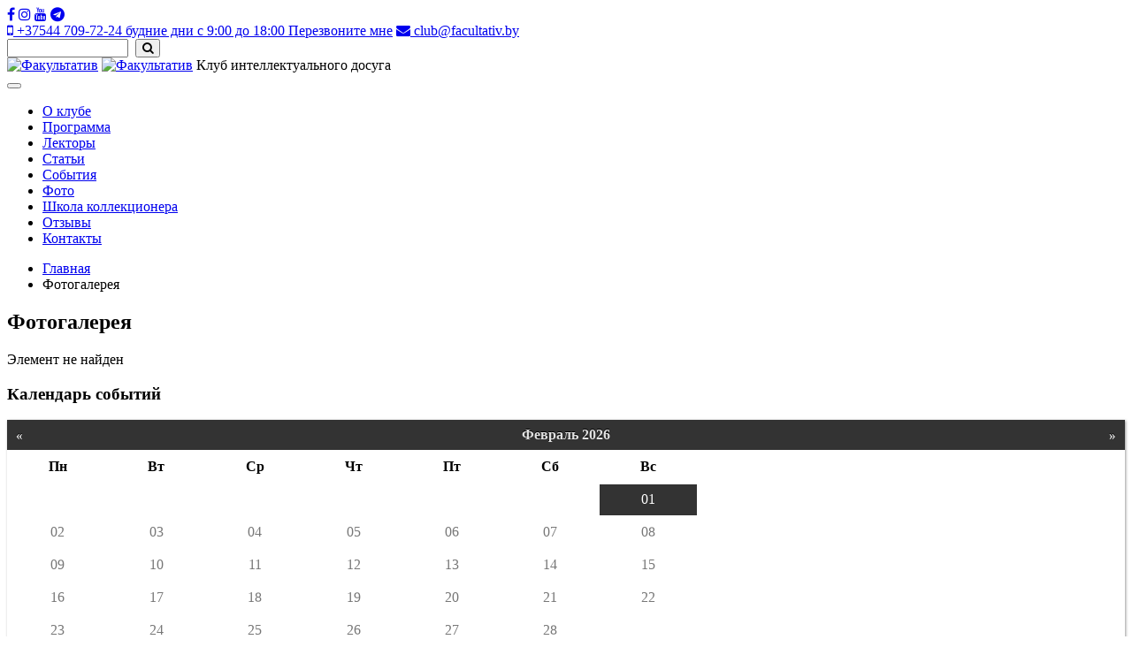

--- FILE ---
content_type: text/html; charset=UTF-8
request_url: https://facultativ.by/photo/repetitsiya-baleta-romeo-i-dzhuletta/romeo-i-dzhuletta-22/
body_size: 9728
content:
<!DOCTYPE html>
<html lang="ru">
<head>
    <meta charset="UTF-8">
    <meta name="viewport" content="width=device-width, initial-scale=1">
    <meta property="og:image" content="https://facultativ.by/logo_fb-1.png"/>
    <meta http-equiv="Content-Type" content="text/html; charset=UTF-8" />
<meta name="robots" content="index, follow" />
<meta name="keywords" content="лекции по искусству, творческие встречи, литературные вечера, искусство в минске, лекции по искусству" />
<meta name="description" content="Клуб интеллектуального досуга &quot;Факультатив&quot;. Организация лекций, творческих вечеров в Минске. Записаться на лекцию +375447097224." />
<link href="https://maxcdn.bootstrapcdn.com/font-awesome/4.7.0/css/font-awesome.min.css" type="text/css"  rel="stylesheet" />
<link href="/bitrix/js/main/core/css/core.css?14847473273963" type="text/css"  rel="stylesheet" />
<link href="/bitrix/js/main/core/css/core_popup.css?150779725214675" type="text/css"  rel="stylesheet" />
<link href="/local/templates/.default/components/bitrix/catalog/default_old1/style.css?1522603444697" type="text/css"  rel="stylesheet" />
<link href="/bitrix/components/bitrix/system.show_message/templates/.default/style.css?148474735864" type="text/css"  rel="stylesheet" />
<link href="/local/templates/main_page/css/style.css?171138438921863" type="text/css"  data-template-style="true"  rel="stylesheet" />
<link href="/local/templates/main_page/css/bootstrap.min.css?1484747323122244" type="text/css"  data-template-style="true"  rel="stylesheet" />
<link href="/local/templates/main_page/sourse/owl-carousel/owl.carousel.css?14847473231476" type="text/css"  data-template-style="true"  rel="stylesheet" />
<link href="/local/templates/main_page/sourse/owl-carousel/owl.theme.css?14847473231665" type="text/css"  data-template-style="true"  rel="stylesheet" />
<link href="/local/templates/.default/components/bitrix/menu/ai_top_menu/style.css?1484747324581" type="text/css"  data-template-style="true"  rel="stylesheet" />
<link href="/local/templates/.default/components/bitrix/breadcrumb/ai_breadcrumb/style.css?1484747324563" type="text/css"  data-template-style="true"  rel="stylesheet" />
<link href="/local/templates/.default/components/bitrix/menu/ai_bot_menu/style.css?1484747324581" type="text/css"  data-template-style="true"  rel="stylesheet" />
<link href="/local/templates/main_page/styles.css?1662365649389" type="text/css"  data-template-style="true"  rel="stylesheet" />
<script type="text/javascript">if(!window.BX)window.BX={};if(!window.BX.message)window.BX.message=function(mess){if(typeof mess=='object') for(var i in mess) BX.message[i]=mess[i]; return true;};</script>
<script type="text/javascript">(window.BX||top.BX).message({'JS_CORE_LOADING':'Загрузка...','JS_CORE_NO_DATA':'- Нет данных -','JS_CORE_WINDOW_CLOSE':'Закрыть','JS_CORE_WINDOW_EXPAND':'Развернуть','JS_CORE_WINDOW_NARROW':'Свернуть в окно','JS_CORE_WINDOW_SAVE':'Сохранить','JS_CORE_WINDOW_CANCEL':'Отменить','JS_CORE_WINDOW_CONTINUE':'Продолжить','JS_CORE_H':'ч','JS_CORE_M':'м','JS_CORE_S':'с','JSADM_AI_HIDE_EXTRA':'Скрыть лишние','JSADM_AI_ALL_NOTIF':'Показать все','JSADM_AUTH_REQ':'Требуется авторизация!','JS_CORE_WINDOW_AUTH':'Войти','JS_CORE_IMAGE_FULL':'Полный размер'});</script>
<script type="text/javascript">(window.BX||top.BX).message({'LANGUAGE_ID':'ru','FORMAT_DATE':'DD.MM.YYYY','FORMAT_DATETIME':'DD.MM.YYYY HH:MI:SS','COOKIE_PREFIX':'BITRIX_SM','SERVER_TZ_OFFSET':'10800','SITE_ID':'s1','SITE_DIR':'/','USER_ID':'','SERVER_TIME':'1769978555','USER_TZ_OFFSET':'0','USER_TZ_AUTO':'Y','bitrix_sessid':'28a1e770e2861146f04d093d33349059'});</script>


<script type="text/javascript" src="/bitrix/js/main/core/core.js?1507797252121473"></script>
<script type="text/javascript" src="/bitrix/js/main/core/core_popup.js?150779725259295"></script>


<script type="text/javascript" src="/local/templates/main_page/js/jquery-1.12.4.min.js?148474732397163"></script>
<script type="text/javascript" src="/local/templates/main_page/js/bootstrap.min.js?148474732337298"></script>
<script type="text/javascript" src="/local/templates/main_page/js/script.js?1484747323522"></script>
<script type="text/javascript" src="/local/templates/main_page/js/ai_script.js?15057501962674"></script>
<script type="text/javascript" src="/local/templates/main_page/sourse/owl-carousel/owl.carousel.min.js?148474732323890"></script>
<script type="text/javascript">var _ba = _ba || []; _ba.push(["aid", "33a3e879d7b54ffe64a045043df3baf3"]); _ba.push(["host", "facultativ.by"]); (function() {var ba = document.createElement("script"); ba.type = "text/javascript"; ba.async = true;ba.src = (document.location.protocol == "https:" ? "https://" : "http://") + "bitrix.info/ba.js";var s = document.getElementsByTagName("script")[0];s.parentNode.insertBefore(ba, s);})();</script>


    <title>Клуб интеллектуального досуга "Факультатив" в Минске | facultativ.by</title>

    <link rel="shortcut icon" href="https://facultativ.by/favicon.ico">
    <!-- Icons -->
    <!-- Common and Chrome: Android-->
    <link rel="icon" type="image/x-icon" href="https://facultativ.by/favicon.ico">
    <link rel="icon" type="image/png" href="https://facultativ.by/favicon-16x16.jpg" sizes="16x16">
    <link rel="icon" type="image/png" href="https://facultativ.by/favicon-32x32.jpg" sizes="32x32">
    <link rel="icon" type="image/png" href="https://facultativ.by/favicon-96x96.jpg" sizes="96x96">
    <link rel="icon" type="image/png" href="https://facultativ.by/favicon-192x192.jpg" sizes="192x192">

    <!-- Safari: iOS -->
    <link rel="apple-touch-icon" sizes="60x60" href="https://facultativ.by/apple-touch-icon-60x60.jpg">
    <link rel="apple-touch-icon" sizes="120x120" href="https://facultativ.by/apple-touch-icon-120x120.jpg">
    <link rel="apple-touch-icon" sizes="180x180" href="https://facultativ.by/apple-touch-icon-180x180.jpg">

	 
<script id="mcjs">
!function(c,h,i,m,p){m=c.createElement(h),p=c.getElementsByTagName(h)[0],m.async=1,m.src=i,p.parentNode.insertBefore(m,p)}
(document,"script","https://chimpstatic.com/mcjs-connected/js/users/db938a895ae5a6813c4205d4f/82abb738bfc7bc765accd951d.js");
</script>

</head>
<body><script>
  (function(i,s,o,g,r,a,m){i['GoogleAnalyticsObject']=r;i[r]=i[r]||function(){
  (i[r].q=i[r].q||[]).push(arguments)},i[r].l=1*new Date();a=s.createElement(o),
  m=s.getElementsByTagName(o)[0];a.async=1;a.src=g;m.parentNode.insertBefore(a,m)
  })(window,document,'script','https://www.google-analytics.com/analytics.js','ga');

  ga('create', 'UA-90560255-1', 'auto');
  ga('send', 'pageview');

</script>
	<div id="panel"></div>
	<header>
		<div class="container">
			<div class="social">
			<a href="https://www.facebook.com/facultativ.by/" target="_blank"><i class="fa fa-facebook" aria-hidden="true"></i></a> 
<a href="https://www.instagram.com/facultativ.by/" target="_blank"><i class="fa fa-instagram" aria-hidden="true"></i></a>
<a href="https://www.youtube.com/channel/UC2M7MEB2wDBcUnF_1ayrlyA" target="_blank"><i class="fa fa-youtube" aria-hidden="true"></i></a>
<a href="https://t.me/facultativby" target="_blank"><i class="fa fa-telegram" aria-hidden="true"></i></a>
<br>			</div>
			<div class="phone">				
				<a href="tel:+375447097224" title="+375447097224"><i class="fa fa-mobile" aria-hidden="true"></i>
					<span>
						+37544 709-72-24					</span>
					<span>
					будние дни с 9:00 до 18:00					</span>
				</a>

								<a href="#callback" data-toggle="modal" data-target="#callback" class="callback">Перезвоните мне</a>
				<a href="mailto:club@facultativ.by"><i class="fa fa-envelope" aria-hidden="true"></i>
					<span>
						club@facultativ.by					</span>
				</a>
			</div>
				<div class="search">
<form action="/search/index.php">
	        <input type="text" name="q" value="" size="15" maxlength="50" />&nbsp;
    <input name="s" type="hidden" value="Поиск" />
    <button type="submit" class="search-submit"><span class="fa fa-search" aria-hidden="true"></span></button>
</form>
</div>		</div>
	</header>
    <nav class="header  navbar-default " role="navigation">
       <div class="container">	
			<div class="logo">				
			    <a href="/" class="main-logo">
					<img src="/local/templates/main_page/images/logo_03_.png" alt="Факультатив" title="Факультатив"></a>				<a href="main.html" class="small-logo">
					<img src="/local/templates/main_page/images/logo-f_03_.png" alt="Факультатив" title="Факультатив"></a>				<span>
					Клуб интеллектуального досуга				</span>				
			</div>
			<div class="navbar-header">
            <button type="button" class="navbar-toggle toggle" data-toggle="collapse" data-target="#bs-example-navbar-collapse-1">
                <span class="sr-only">Toggle navigation</span>
                <span class="icon-bar toggle-line"></span>
                <span class="icon-bar toggle-line"></span>
                <span class="icon-bar toggle-line"></span>
            </button>
        </div>	          
			<div class="collapse navbar-collapse  head" id="bs-example-navbar-collapse-1">
				
<ul class="nav navbar-nav">

			<li><a href="/about/">О клубе</a></li>
		
			<li><a href="/programma/">Программа</a></li>
		
			<li><a href="/avtory/">Лекторы</a></li>
		
			<li><a href="/stati/">Статьи</a></li>
		
			<li><a href="/sobytiya/">События</a></li>
		
			<li class="active-menu"><a href="/photo/">Фото</a></li>
		
			<li><a href="https://club-facultativ.tilda.ws/shkola">Школа коллекционера</a></li>
		
			<li><a href="/otzyvy/">Отзывы</a></li>
		
			<li><a href="/contacts/">Контакты</a></li>
		

</ul>

					
			</div>	
         </div>

    </nav>

	<section class="breadcrumbs">
		<link href="/bitrix/css/main/font-awesome.css?166236365628826" type="text/css" rel="stylesheet" />
<div class="container"><ul>
			<li>
				<a href="/" title="Главная" itemprop="url">
					<span>Главная</span>
				</a>
			</li>
			<li>
				<span>Фотогалерея</span>
			</li></ul></div>	</section>

	<section class="main-body">
		<div class="container">

			<div class="row">
				<div class="col-md-9 club">
					<h1 class="my-h1">Фотогалерея</h1>

<p><font class="errortext">Элемент не найден</font></p></div>
<div class="col-md-3 sidebar">
	<div class="calendar-block">
		<h3 class="my-h3">Календарь событий</h3>
		<div class="calendar">
			
<table class="cal">
    <caption>
        <a class="prev-cl navcl" f-f="m=1&y=2026&type=" href="javascript:void(0)">&laquo;</a>
        <a class="next-cl navcl" f-f="m=3&y=2026&type=" href="javascript:void(0)">&raquo;</a>
        &nbsp;&nbsp;Февраль 2026&nbsp;&nbsp;
    </caption>

    <thead>
    <tr>
                    <th>Пн</th>
                    <th>Вт</th>
                    <th>Ср</th>
                    <th>Чт</th>
                    <th>Пт</th>
                    <th>Сб</th>
                    <th>Вс</th>
            </tr>
    </thead>
    <tbody>

            <tr>
                            								                <td class="">
                    <a href="/programma/?date=.02.2026">
                        </a></td>
                            								                <td class="">
                    <a href="/programma/?date=.02.2026">
                        </a></td>
                            								                <td class="">
                    <a href="/programma/?date=.02.2026">
                        </a></td>
                            								                <td class="">
                    <a href="/programma/?date=.02.2026">
                        </a></td>
                            								                <td class="">
                    <a href="/programma/?date=.02.2026">
                        </a></td>
                            								                <td class="">
                    <a href="/programma/?date=.02.2026">
                        </a></td>
                            								                <td class="active">
                    <a href="/programma/?date=01.02.2026">
                        01</a></td>
                    </tr>
            <tr>
                            								                <td class="">
                    <a href="/programma/?date=02.02.2026">
                        02</a></td>
                            								                <td class="">
                    <a href="/programma/?date=03.02.2026">
                        03</a></td>
                            								                <td class="">
                    <a href="/programma/?date=04.02.2026">
                        04</a></td>
                            								                <td class="">
                    <a href="/programma/?date=05.02.2026">
                        05</a></td>
                            								                <td class="">
                    <a href="/programma/?date=06.02.2026">
                        06</a></td>
                            								                <td class="">
                    <a href="/programma/?date=07.02.2026">
                        07</a></td>
                            								                <td class="">
                    <a href="/programma/?date=08.02.2026">
                        08</a></td>
                    </tr>
            <tr>
                            								                <td class="">
                    <a href="/programma/?date=09.02.2026">
                        09</a></td>
                            								                <td class="">
                    <a href="/programma/?date=10.02.2026">
                        10</a></td>
                            								                <td class="">
                    <a href="/programma/?date=11.02.2026">
                        11</a></td>
                            								                <td class="">
                    <a href="/programma/?date=12.02.2026">
                        12</a></td>
                            								                <td class="">
                    <a href="/programma/?date=13.02.2026">
                        13</a></td>
                            								                <td class="">
                    <a href="/programma/?date=14.02.2026">
                        14</a></td>
                            								                <td class="">
                    <a href="/programma/?date=15.02.2026">
                        15</a></td>
                    </tr>
            <tr>
                            								                <td class="">
                    <a href="/programma/?date=16.02.2026">
                        16</a></td>
                            								                <td class="">
                    <a href="/programma/?date=17.02.2026">
                        17</a></td>
                            								                <td class="">
                    <a href="/programma/?date=18.02.2026">
                        18</a></td>
                            								                <td class="">
                    <a href="/programma/?date=19.02.2026">
                        19</a></td>
                            								                <td class="">
                    <a href="/programma/?date=20.02.2026">
                        20</a></td>
                            								                <td class="">
                    <a href="/programma/?date=21.02.2026">
                        21</a></td>
                            								                <td class="">
                    <a href="/programma/?date=22.02.2026">
                        22</a></td>
                    </tr>
            <tr>
                            								                <td class="">
                    <a href="/programma/?date=23.02.2026">
                        23</a></td>
                            								                <td class="">
                    <a href="/programma/?date=24.02.2026">
                        24</a></td>
                            								                <td class="">
                    <a href="/programma/?date=25.02.2026">
                        25</a></td>
                            								                <td class="">
                    <a href="/programma/?date=26.02.2026">
                        26</a></td>
                            								                <td class="">
                    <a href="/programma/?date=27.02.2026">
                        27</a></td>
                            								                <td class="">
                    <a href="/programma/?date=28.02.2026">
                        28</a></td>
                            								                <td class="">
                    <a href="/programma/?date=.02.2026">
                        </a></td>
                    </tr>
        </tbody>
</table>

<style>
    .cal {
        display: block;
        width: 100%;
        box-shadow: 1px 1px 3px rgba(0, 0, 0, 0.4);
    }

    .cal caption {
        display: block;
        line-height: 32px;
        font-weight: bold;
        color: #e2e2e2;
        text-align: center;
        text-shadow: 0 -1px black;
        background: #333;
        border-top: 1px solid #333;
        border-bottom: 1px solid #313131;
    }

    .cal caption a {
        display: block;
        line-height: 32px;
        padding: 0 10px;
        font-size: 15px;
        color: #e2e2e2;
    }

    .cal caption a:hover {
        color: white;
    }

    .cal caption .prev-cl {
        float: left;
    }

    .cal caption .next-cl {
        float: right;
    }
    .cal th,.cal td {
        text-align: center;
        width: 3%;
        height: 33px;
    }
    .cal a{
        text-decoration: none;
        color: #777;
    }
    .cal a:{
        text-decoration: none;
        color: #333;
    }

    .calendar{
        background: none !important;
        height: auto !important;
    }
    .active {
        background: #333;
    }
	.expired{
		background: #cccccc;
		border: 1px solid #777;
	}
	.ahead{
		background: #ff3333;
	}
    .active a, .ahead a {
        color: #fff;
    }
    .select{
        border:1px solid #333;
    }
</style>		</div>
	</div>

	<div class="reviews">
		<h3 class="my-h3"><a href="/otzyvy/">Отзывы</a></h3>
				<div id="owl3" class="owl-carousel owl-theme">
						
							<div class="item" id="bx_3218110189_15689">
								<p>Cветлана Кремзукова (о курсе «Школа коллекционера»)</p>
								<span class="review_text"><p>
 <span style="font-family: Tahoma, Geneva; font-size: 11pt; color: #363636;">Это были очень интересные 8 месяцев. Спасибо большое организатарам за очень ценную деятельность. Это очень сложно и я восхищаюсь их усилиями, которые они прилагают на нашей неудобренной почве для того, чтобы здесь взросли эти ростки. Я уверена, что у Факультатива все получится, потому что с таким профессионализом, таким рвением и подходом не может не получиться!</span>
</p></span>
							</div>
						
							<div class="item" id="bx_3218110189_15690">
								<p>Ирина Шевченко (о курсе «Школа коллекционера»)</p>
								<span class="review_text"><p>
 <span style="font-family: Tahoma, Geneva; font-size: 11pt; color: #363636;">Это были встречи с нашими белорусскими коллекционерами, с нашими художниками, с теми людьми, которые живут, творят, коллекционируют и выставляют искусство прямо сейчас и прямо здесь. Уже такого разрыва, что искусство какое-то далекое, непонятное «я здесь, а искусство где-то далеко», нет, он исчез. Огромное спасибо Татьяне и Дарье за этот чудесный проект, спасибо всем спикерам, художникам, галеристам и всем причастным людям</span>
</p></span>
							</div>
						
							<div class="item" id="bx_3218110189_15691">
								<p>Светлана Наймитенко (о курсе «Школа коллекционера»)</p>
								<span class="review_text"><p>
 <span style="font-family: Tahoma, Geneva; font-size: 11pt; color: #363636;">Слушать рассказы о том, как художники, скульпторы создавали ту или иную работу&nbsp;</span><span style="font-family: Tahoma, Geneva; font-size: 11pt; color: #363636;">–&nbsp;это то самое, что позволяет прикоснуться к живому в человеке и ощутить импульс рождения нового. Люди, которые создают, это самое ценное и важное. Мы все знаем фразу «Красота спасет мир». И это действительно так. Я в нее очень верю и желаю, чтобы искусство спасало мир.</span>
</p></span>
							</div>
						
							<div class="item" id="bx_3218110189_15692">
								<p>Татьяна Жолнерчик (о курсе «Школа коллекционера»)</p>
								<span class="review_text"><p>
 <span style="font-family: Tahoma, Geneva; font-size: 11pt; color: #363636;">Если закрыть глаза, можно представить гейзер теплой воды, который наполняет, окружает и дает какую-то положительную эмоцию. Поэтому курс «Школа коллекционера»&nbsp;</span><span style="font-family: Tahoma, Geneva; font-size: 11pt; color: #363636;">–</span><span style="font-family: Tahoma, Geneva; font-size: 11pt; color: #363636;">&nbsp;это что-то очень теплое. После прохождения курса у меня появилось очень много знакомых, новых интересов</span>
</p></span>
							</div>
						
							<div class="item" id="bx_3218110189_15693">
								<p>Светлана Северина (о курсе «Школа коллекционера»)</p>
								<span class="review_text"><p>
 <span style="font-family: Tahoma, Geneva; font-size: 11pt; color: #363636;">Это было увлекательное и очень длительное путешествие в мир искусства. Я очень надеюсь, что наше сотрудничество будет долгосрочным, успешным. Моя компания также внесет вклад в развитие белорусского искусства и принесет пользу людям. Спасибо вам большое!</span>
</p></span>
							</div>
						
							<div class="item" id="bx_3218110189_15694">
								<p>Лилия Сергиенко (о курсе «Школа коллекционера»)</p>
								<span class="review_text"><p>
 <span style="font-family: Tahoma, Geneva; font-size: 11pt; color: #363636;">Вы не представляете, сколько литературы я прочитала после того, как проходила очередная лекция, такая необычная эмоциональная! Для меня открыт целый мир, и очень хочется погрузиться в него глубже. Спасибо «Школе коллекционера»! Я очень надеюсь, что в следующем учебном году она снова откроет двери, и я приду уже с сыном. Будем масштабировать и поднимать коллекционирование в Беларуси.</span>
</p></span>
							</div>
						
							<div class="item" id="bx_3218110189_15544">
								<p>Владимир Пантелеев (руководитель проекта Paralect)</p>
								<span class="review_text"><span style="font-family: Tahoma, Geneva; font-size: 11pt; color: #363636;">В&nbsp;«Факультативе» я узнал, что Питер Брейгель&nbsp;–</span><span style="font-family: Tahoma, Geneva; font-size: 11pt; color: #363636;">&nbsp;это Бэнкси XVI века, а Константин Богомолов не только катается в свадебном катафалке, но и замечательно ставит Чехова. Это не просто клуб, а дружная семья и большая любовь!</span></span>
							</div>
						
							<div class="item" id="bx_3218110189_15545">
								<p>Ольга Богуш (юрист)</p>
								<span class="review_text"><span style="font-family: Tahoma, Geneva; font-size: 11pt; color: #363636;">Мероприятия&nbsp;«Факультатива» для меня&nbsp;–&nbsp;как изысканное блюдо для гурманов! Когда выделяешь каждый оттенок вкуса, деталь, наслаждаешься послевкусием, но вместо еды у тебя произведение литературы или искусства!</span></span>
							</div>
						
							<div class="item" id="bx_3218110189_15556">
								<p>Александр Центер (предприниматель, председатель наблюдательного совета группы компаний А-100)</p>
								<span class="review_text"><span style="font-family: Tahoma, Geneva; font-size: 11pt;">Почему&nbsp;«Факультатив»?</span><br>
 <span style="font-family: Tahoma, Geneva; font-size: 11pt;"> </span><span style="font-family: Tahoma, Geneva; font-size: 11pt;"> </span><br>
 <span style="font-family: Tahoma, Geneva; font-size: 11pt;"> </span><span style="font-family: Tahoma, Geneva; font-size: 11pt;">
Я родился в Минске. Люблю этот город. Мне нравятся его люди. Я знаю, по каким правилам он развивается. Его люди многое умеют. Они умеют зарабатывать. И я вижу, как после удовлетворения основных материальных потребностей в жилье, еде, транспорте появляется запрос на пищу для ума, для души.</span><br>
 <span style="font-family: Tahoma, Geneva; font-size: 11pt;"> </span><span style="font-family: Tahoma, Geneva; font-size: 11pt;"> </span><br>
 <span style="font-family: Tahoma, Geneva; font-size: 11pt;"> </span><span style="font-family: Tahoma, Geneva; font-size: 11pt;">
Это мощный растущий тренд, и одним из первых удовлетворить его решили неравнодушные и профессиональные люди из проекта&nbsp;«Факультатив».</span><br>
 <span style="font-family: Tahoma, Geneva; font-size: 11pt;"> </span><span style="font-family: Tahoma, Geneva; font-size: 11pt;"> </span><br>
 <span style="font-family: Tahoma, Geneva; font-size: 11pt;"> </span><span style="font-family: Tahoma, Geneva; font-size: 11pt;">
Все, чего не хватает нашему городу, привозят на организованные&nbsp;«Факультативом» лекции эксперты в самых разных областях культуры и искусства. От&nbsp;«Евгения Онегина» до современного изобразительного искусства&nbsp;–таков диапазон тем, презентуемых&nbsp;«Факультативом».</span><br>
 <span style="font-family: Tahoma, Geneva; font-size: 11pt;"> </span><span style="font-family: Tahoma, Geneva; font-size: 11pt;"> </span><br>
 <span style="font-family: Tahoma, Geneva; font-size: 11pt;"> </span><span style="font-family: Tahoma, Geneva; font-size: 11pt;">
Я рекомендую эти лекции всем, кого интересует наше прошлое и будущее, кто считает себя интеллигентным человеком и понимает, что познание бесконечно и увлекательно.</span></span>
							</div>
						
							<div class="item" id="bx_3218110189_15295">
								<p>Юлия Курто</p>
								<span class="review_text"><span style="font-family: Tahoma, Geneva; font-size: 11pt;"><span style="font-family: Tahoma, Geneva;">Клуб&nbsp;«Факультатив»</span><span style="font-family: Tahoma, Geneva;">&nbsp;и литературные завтраки в этом сезоне позволили погрузиться в удивительный мир литературы, переосмыслить уже прочитанные ранее произведения и открыть для себя творчество новых авторов. Было настолько интересно и увлекательно, что два часа пролетали на одном дыхании и после завтрака вновь хотелось перечитать книгу,&nbsp;возникала иная глубина восприятия героев, их поступков. Вместе с Анной Северинец мы открывали красоту белорусского языка, знакомились с уникальными переводами Евгения Онегина и это было&nbsp; просто потрясающе и волшебно. Я искренне благодарна клубу за проведённое время и до встреч в новом сезоне!</span></span><span style="font-family: Tahoma, Geneva; font-size: 11pt;">&nbsp;</span><br>
 <br></span>
							</div>
	</div>
						
							<div class="about-arrows">
								  <div class="prev"><i class="fa fa-angle-left" aria-hidden="true"></i></div>
								  <div class="next"><i class="fa fa-angle-right" aria-hidden="true"></i></div>					  
							</div>
		<a href="/otzyvy/" class="my-btn black-btn">Смотреть все</a>
	</div>



	<div class="subscription">
		<h3 class="my-h3">Подписка на новости</h3>
		<form name="c" id="subs_form">
			<div class="res1"></div>
			<div class="form-text">
				<input type="text" name="name" placeholder="Ваше имя" required>
				<input type="email" name="email" placeholder="Ваш email" required>

								<div class="captcha-holder">
						 				   <img src="/bitrix/tools/captcha.php?captcha_sid=0e85fc6cf0a5e044a8a8e30471215ed9" alt="CAPTCHA" width="180" class="captcha_pic" />
						 				   <input type="hidden" name="captcha_sid" value="0e85fc6cf0a5e044a8a8e30471215ed9" /> 
						 					<br/><br/>
				   <input type="text" id="object-20" name="captcha_word" placeholder="Введите символы с картинки" value="" required />

				</div><!-- captcha-holder -->



			</div>
			<input type="submit" value="Подписаться" class="my-btn black-btn">
		</form>
	</div>

	<div class="parthers">
		<h3 class="my-h3">Наши партнеры</h3>
		<div id="owl2" class="owl-carousel owl-theme">
					
		<div class="item" id="bx_651765591_27">
		<a href="" target="_blank"><img src="/upload/iblock/939/9392fcf9b8cecda29708c26ae4a486d9.png" alt="Галерея ДК" title="Галерея ДК"></a>
	</div>
</div>
						
							<div class="about-arrows">
								  <div class=" prev2"><i class="fa fa-angle-left" aria-hidden="true"></i></div>
								  <div class=" next2"><i class="fa fa-angle-right" aria-hidden="true"></i></div>					  
							</div>	</div>

</div>

</div>
</div>
</section>
<footer>
		<div class="container">
			<div class="logo">				
			   <a href="main.html" class="f-logo"><img src="/local/templates/main_page/images/footer-logo_07_.png" alt="Факультатив" title="Факультатив" >	</a>						
			   <a href="main.html"class="f-logo-small"><img src="/local/templates/main_page/images/logo-f_03_.png" alt="Факультатив" title="Факультатив">	</a>
			   <span>
			   		Клуб интеллектуального досуга			   </span>			   
			</div>
			
<ul>

			<li><a href="/about/">О клубе</a></li>
		
			<li><a href="/programma/">Программа</a></li>
		
			<li><a href="/avtory/">Лекторы</a></li>
		
			<li><a href="/sobytiya/">События</a></li>
		
			<li><a href="/stati/">Статьи</a></li>
		
			<li><a href="/photo/" class="selected">Фото</a></li>
		
			<li><a href="/partnery/">Партнеры</a></li>
		
			<li><a href="https://club-facultativ.tilda.ws/shkola">Школа коллекционера</a></li>
		
			<li><a href="http://club.facultativ.tilda.ws/business">Факультатив для бизнеса</a></li>
		
			<li><a href="/otzyvy/">Отзывы</a></li>
		
			<li><a href="/contacts/">Контакты</a></li>
		

</ul>
			<div class="phone">
				<a href="tel:+375447097224" title="+37544 709-72-24">+37544 709-72-24</a>
				<br/>
				<a href="#callback" data-toggle="modal" data-target="#callback" class="callback">Перезвоните мне</a>
			</div>
			<div class="social">
				<a href="mailto:club@facultativ.by">club@facultativ.by</a>
				<a href="https://www.facebook.com/facultativ.by/" target="_blank"><i class="fa fa-facebook" aria-hidden="true"></i></a> 
<a href="https://www.instagram.com/facultativ.by/" target="_blank"><i class="fa fa-instagram" aria-hidden="true"></i></a>
<a href="https://www.youtube.com/channel/UC2M7MEB2wDBcUnF_1ayrlyA" target="_blank"><i class="fa fa-youtube" aria-hidden="true"></i></a>
<a href="https://t.me/facultativby" target="_blank"><i class="fa fa-telegram" aria-hidden="true"></i></a>
<br>			</div>

			<div class="seologic"><a href="http://dev.seologic.by/">Создание сайта</a> - Seologic.</div>
						<div class="publicdoc">	<a href="/about/person.php" class="callback">Политика в отношении персональных данных</a></div>
			<div class="publicdoc">	<a href="/about/reestr.php" class="callback">Реестр обработки персональных данных</a></div>
			<div class="publicdoc">	<a href="/about/list.php" class="callback">Перечень уполномоченных лиц</a></div>
		</div>
	<div id="upbutton"></div>
	</footer>

<div class="modal fade" id="callback">
	<div class="modal-dialog" role="document">
		<div class="modal-content">
			<div class="modal-header">
				<button type="button" class="close" data-dismiss="modal" aria-label="Close">
					<span aria-hidden="true">&times;</span>
				</button>
				<h4 class="modal-title">Обратный звонок</h4>
			</div>
			<div class="modal-body">
				<form name="recall" id="recall">
					<div class="res2"></div>
					<div class="form-text">
						<input type="text" name="name" placeholder="Ваше имя" required>
						<input type="tel" name="phone" placeholder="Ваш телефон" required>
					</div>
					<input type="submit" value="Отправить" class="my-btn black-btn">
				</form>
			</div>
		</div><!-- /.modal-content -->
	</div><!-- /.modal-dialog -->
</div><!-- /.modal -->


		<!-- Yandex.Metrika counter -->
<script type="text/javascript">
    (function (d, w, c) {
        (w[c] = w[c] || []).push(function() {
            try {
                w.yaCounter42202769 = new Ya.Metrika({
                    id:42202769,
                    clickmap:true,
                    trackLinks:true,
                    accurateTrackBounce:true,
                    webvisor:true
                });
            } catch(e) { }
        });

        var n = d.getElementsByTagName("script")[0],
            s = d.createElement("script"),
            f = function () { n.parentNode.insertBefore(s, n); };
        s.type = "text/javascript";
        s.async = true;
        s.src = "https://mc.yandex.ru/metrika/watch.js";

        if (w.opera == "[object Opera]") {
            d.addEventListener("DOMContentLoaded", f, false);
        } else { f(); }
    })(document, window, "yandex_metrika_callbacks");
</script>
<script>
    $(window).on('scroll', function() {
        if ($(this).scrollTop() > 100) {
            if ($('#upbutton').is(':hidden')) {
                $('#upbutton').css({opacity : 1}).fadeIn('slow');
            }
        } else { 
            $('#upbutton').stop(true, false).fadeOut('fast'); 
        }
    });
    $('#upbutton').on('click', function() {
        $('html, body').stop().animate({scrollTop : 0}, 300);
    });
</script>
<noscript><div><img src="https://mc.yandex.ru/watch/42202769" style="position:absolute; left:-9999px;" alt="" /></div></noscript>
</body>
</html>	

--- FILE ---
content_type: text/plain
request_url: https://www.google-analytics.com/j/collect?v=1&_v=j102&a=1738849864&t=pageview&_s=1&dl=https%3A%2F%2Ffacultativ.by%2Fphoto%2Frepetitsiya-baleta-romeo-i-dzhuletta%2Fromeo-i-dzhuletta-22%2F&ul=en-us%40posix&dt=%D0%9A%D0%BB%D1%83%D0%B1%20%D0%B8%D0%BD%D1%82%D0%B5%D0%BB%D0%BB%D0%B5%D0%BA%D1%82%D1%83%D0%B0%D0%BB%D1%8C%D0%BD%D0%BE%D0%B3%D0%BE%20%D0%B4%D0%BE%D1%81%D1%83%D0%B3%D0%B0%20%22%D0%A4%D0%B0%D0%BA%D1%83%D0%BB%D1%8C%D1%82%D0%B0%D1%82%D0%B8%D0%B2%22%20%D0%B2%20%D0%9C%D0%B8%D0%BD%D1%81%D0%BA%D0%B5%20%7C%20facultativ.by&sr=1280x720&vp=1280x720&_u=IEBAAEABAAAAACAAI~&jid=422849976&gjid=863514523&cid=1854477624.1769978556&tid=UA-90560255-1&_gid=759366408.1769978556&_r=1&_slc=1&z=397543886
body_size: -450
content:
2,cG-JG0271N66D